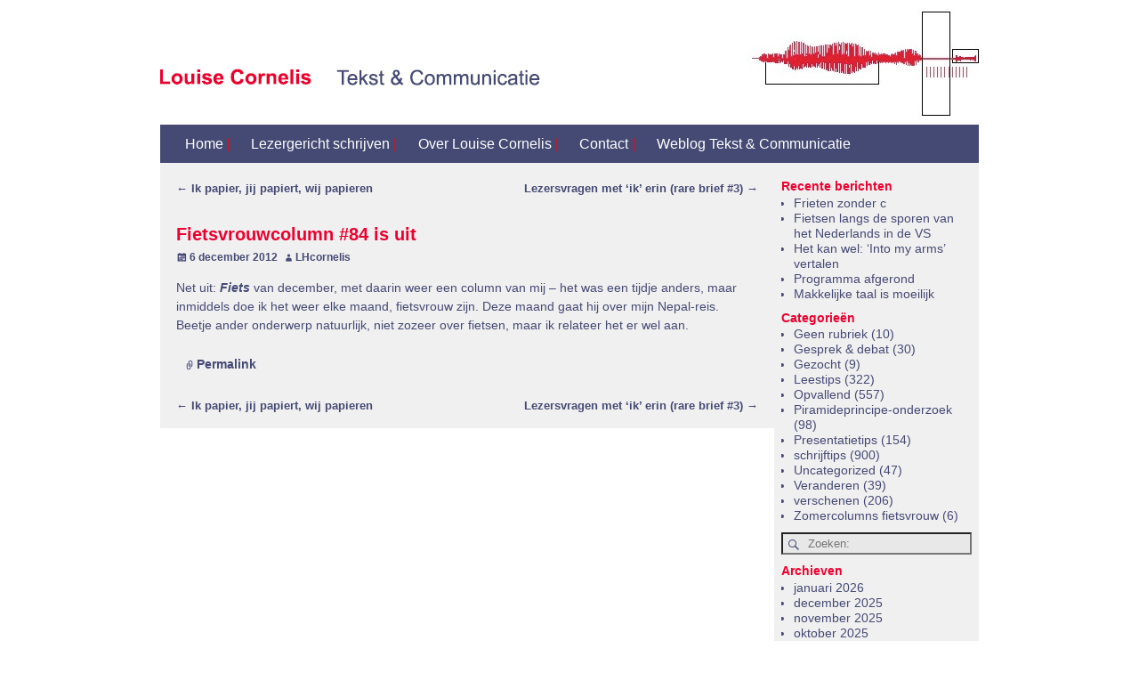

--- FILE ---
content_type: text/html; charset=UTF-8
request_url: https://lhcornelis.nl/verschenen/fietsvrouwcolumn-84-is-uit/
body_size: 10354
content:
<!DOCTYPE html>
<html lang="nl-NL">
<head>
    <meta charset="UTF-8"/>
    <meta name='viewport' content='width=device-width,initial-scale=1.0' />

    <link rel="profile" href="//gmpg.org/xfn/11"/>
    <link rel="pingback" href=""/>

    <!-- Self-host Google Fonts -->
<link data-minify="1" href='https://lhcornelis.nl/wp-content/cache/min/1/wp-content/themes/weaver-xtreme/assets/css/fonts/google/google-fonts.min.css?ver=1752607698' rel='stylesheet' type='text/css'>
<link data-minify="1" href='https://lhcornelis.nl/wp-content/cache/min/1/wp-content/plugins/weaver-xtreme-plus/includes/fonts/google-plus-fonts.min.css?ver=1752607698' rel='stylesheet' type='text/css'>
<title>Fietsvrouwcolumn #84 is uit &#8211; Louise Cornelis</title>
<meta name='robots' content='max-image-preview:large' />
	<style>img:is([sizes="auto" i], [sizes^="auto," i]) { contain-intrinsic-size: 3000px 1500px }</style>
	
<link rel="alternate" type="application/rss+xml" title="Louise Cornelis &raquo; feed" href="https://lhcornelis.nl/feed/" />
<link rel="alternate" type="application/rss+xml" title="Louise Cornelis &raquo; reacties feed" href="https://lhcornelis.nl/comments/feed/" />
<style id='wp-emoji-styles-inline-css' type='text/css'>

	img.wp-smiley, img.emoji {
		display: inline !important;
		border: none !important;
		box-shadow: none !important;
		height: 1em !important;
		width: 1em !important;
		margin: 0 0.07em !important;
		vertical-align: -0.1em !important;
		background: none !important;
		padding: 0 !important;
	}
</style>
<link rel='stylesheet' id='wp-block-library-css' href='https://lhcornelis.nl/wp-includes/css/dist/block-library/style.min.css?ver=6.7.4' type='text/css' media='all' />
<style id='wp-block-library-theme-inline-css' type='text/css'>
.wp-block-audio :where(figcaption){color:#555;font-size:13px;text-align:center}.is-dark-theme .wp-block-audio :where(figcaption){color:#ffffffa6}.wp-block-audio{margin:0 0 1em}.wp-block-code{border:1px solid #ccc;border-radius:4px;font-family:Menlo,Consolas,monaco,monospace;padding:.8em 1em}.wp-block-embed :where(figcaption){color:#555;font-size:13px;text-align:center}.is-dark-theme .wp-block-embed :where(figcaption){color:#ffffffa6}.wp-block-embed{margin:0 0 1em}.blocks-gallery-caption{color:#555;font-size:13px;text-align:center}.is-dark-theme .blocks-gallery-caption{color:#ffffffa6}:root :where(.wp-block-image figcaption){color:#555;font-size:13px;text-align:center}.is-dark-theme :root :where(.wp-block-image figcaption){color:#ffffffa6}.wp-block-image{margin:0 0 1em}.wp-block-pullquote{border-bottom:4px solid;border-top:4px solid;color:currentColor;margin-bottom:1.75em}.wp-block-pullquote cite,.wp-block-pullquote footer,.wp-block-pullquote__citation{color:currentColor;font-size:.8125em;font-style:normal;text-transform:uppercase}.wp-block-quote{border-left:.25em solid;margin:0 0 1.75em;padding-left:1em}.wp-block-quote cite,.wp-block-quote footer{color:currentColor;font-size:.8125em;font-style:normal;position:relative}.wp-block-quote:where(.has-text-align-right){border-left:none;border-right:.25em solid;padding-left:0;padding-right:1em}.wp-block-quote:where(.has-text-align-center){border:none;padding-left:0}.wp-block-quote.is-large,.wp-block-quote.is-style-large,.wp-block-quote:where(.is-style-plain){border:none}.wp-block-search .wp-block-search__label{font-weight:700}.wp-block-search__button{border:1px solid #ccc;padding:.375em .625em}:where(.wp-block-group.has-background){padding:1.25em 2.375em}.wp-block-separator.has-css-opacity{opacity:.4}.wp-block-separator{border:none;border-bottom:2px solid;margin-left:auto;margin-right:auto}.wp-block-separator.has-alpha-channel-opacity{opacity:1}.wp-block-separator:not(.is-style-wide):not(.is-style-dots){width:100px}.wp-block-separator.has-background:not(.is-style-dots){border-bottom:none;height:1px}.wp-block-separator.has-background:not(.is-style-wide):not(.is-style-dots){height:2px}.wp-block-table{margin:0 0 1em}.wp-block-table td,.wp-block-table th{word-break:normal}.wp-block-table :where(figcaption){color:#555;font-size:13px;text-align:center}.is-dark-theme .wp-block-table :where(figcaption){color:#ffffffa6}.wp-block-video :where(figcaption){color:#555;font-size:13px;text-align:center}.is-dark-theme .wp-block-video :where(figcaption){color:#ffffffa6}.wp-block-video{margin:0 0 1em}:root :where(.wp-block-template-part.has-background){margin-bottom:0;margin-top:0;padding:1.25em 2.375em}
</style>
<style id='classic-theme-styles-inline-css' type='text/css'>
/*! This file is auto-generated */
.wp-block-button__link{color:#fff;background-color:#32373c;border-radius:9999px;box-shadow:none;text-decoration:none;padding:calc(.667em + 2px) calc(1.333em + 2px);font-size:1.125em}.wp-block-file__button{background:#32373c;color:#fff;text-decoration:none}
</style>
<style id='global-styles-inline-css' type='text/css'>
:root{--wp--preset--aspect-ratio--square: 1;--wp--preset--aspect-ratio--4-3: 4/3;--wp--preset--aspect-ratio--3-4: 3/4;--wp--preset--aspect-ratio--3-2: 3/2;--wp--preset--aspect-ratio--2-3: 2/3;--wp--preset--aspect-ratio--16-9: 16/9;--wp--preset--aspect-ratio--9-16: 9/16;--wp--preset--color--black: #000000;--wp--preset--color--cyan-bluish-gray: #abb8c3;--wp--preset--color--white: #ffffff;--wp--preset--color--pale-pink: #f78da7;--wp--preset--color--vivid-red: #cf2e2e;--wp--preset--color--luminous-vivid-orange: #ff6900;--wp--preset--color--luminous-vivid-amber: #fcb900;--wp--preset--color--light-green-cyan: #7bdcb5;--wp--preset--color--vivid-green-cyan: #00d084;--wp--preset--color--pale-cyan-blue: #8ed1fc;--wp--preset--color--vivid-cyan-blue: #0693e3;--wp--preset--color--vivid-purple: #9b51e0;--wp--preset--gradient--vivid-cyan-blue-to-vivid-purple: linear-gradient(135deg,rgba(6,147,227,1) 0%,rgb(155,81,224) 100%);--wp--preset--gradient--light-green-cyan-to-vivid-green-cyan: linear-gradient(135deg,rgb(122,220,180) 0%,rgb(0,208,130) 100%);--wp--preset--gradient--luminous-vivid-amber-to-luminous-vivid-orange: linear-gradient(135deg,rgba(252,185,0,1) 0%,rgba(255,105,0,1) 100%);--wp--preset--gradient--luminous-vivid-orange-to-vivid-red: linear-gradient(135deg,rgba(255,105,0,1) 0%,rgb(207,46,46) 100%);--wp--preset--gradient--very-light-gray-to-cyan-bluish-gray: linear-gradient(135deg,rgb(238,238,238) 0%,rgb(169,184,195) 100%);--wp--preset--gradient--cool-to-warm-spectrum: linear-gradient(135deg,rgb(74,234,220) 0%,rgb(151,120,209) 20%,rgb(207,42,186) 40%,rgb(238,44,130) 60%,rgb(251,105,98) 80%,rgb(254,248,76) 100%);--wp--preset--gradient--blush-light-purple: linear-gradient(135deg,rgb(255,206,236) 0%,rgb(152,150,240) 100%);--wp--preset--gradient--blush-bordeaux: linear-gradient(135deg,rgb(254,205,165) 0%,rgb(254,45,45) 50%,rgb(107,0,62) 100%);--wp--preset--gradient--luminous-dusk: linear-gradient(135deg,rgb(255,203,112) 0%,rgb(199,81,192) 50%,rgb(65,88,208) 100%);--wp--preset--gradient--pale-ocean: linear-gradient(135deg,rgb(255,245,203) 0%,rgb(182,227,212) 50%,rgb(51,167,181) 100%);--wp--preset--gradient--electric-grass: linear-gradient(135deg,rgb(202,248,128) 0%,rgb(113,206,126) 100%);--wp--preset--gradient--midnight: linear-gradient(135deg,rgb(2,3,129) 0%,rgb(40,116,252) 100%);--wp--preset--font-size--small: 13px;--wp--preset--font-size--medium: 20px;--wp--preset--font-size--large: 36px;--wp--preset--font-size--x-large: 42px;--wp--preset--spacing--20: 0.44rem;--wp--preset--spacing--30: 0.67rem;--wp--preset--spacing--40: 1rem;--wp--preset--spacing--50: 1.5rem;--wp--preset--spacing--60: 2.25rem;--wp--preset--spacing--70: 3.38rem;--wp--preset--spacing--80: 5.06rem;--wp--preset--shadow--natural: 6px 6px 9px rgba(0, 0, 0, 0.2);--wp--preset--shadow--deep: 12px 12px 50px rgba(0, 0, 0, 0.4);--wp--preset--shadow--sharp: 6px 6px 0px rgba(0, 0, 0, 0.2);--wp--preset--shadow--outlined: 6px 6px 0px -3px rgba(255, 255, 255, 1), 6px 6px rgba(0, 0, 0, 1);--wp--preset--shadow--crisp: 6px 6px 0px rgba(0, 0, 0, 1);}:where(.is-layout-flex){gap: 0.5em;}:where(.is-layout-grid){gap: 0.5em;}body .is-layout-flex{display: flex;}.is-layout-flex{flex-wrap: wrap;align-items: center;}.is-layout-flex > :is(*, div){margin: 0;}body .is-layout-grid{display: grid;}.is-layout-grid > :is(*, div){margin: 0;}:where(.wp-block-columns.is-layout-flex){gap: 2em;}:where(.wp-block-columns.is-layout-grid){gap: 2em;}:where(.wp-block-post-template.is-layout-flex){gap: 1.25em;}:where(.wp-block-post-template.is-layout-grid){gap: 1.25em;}.has-black-color{color: var(--wp--preset--color--black) !important;}.has-cyan-bluish-gray-color{color: var(--wp--preset--color--cyan-bluish-gray) !important;}.has-white-color{color: var(--wp--preset--color--white) !important;}.has-pale-pink-color{color: var(--wp--preset--color--pale-pink) !important;}.has-vivid-red-color{color: var(--wp--preset--color--vivid-red) !important;}.has-luminous-vivid-orange-color{color: var(--wp--preset--color--luminous-vivid-orange) !important;}.has-luminous-vivid-amber-color{color: var(--wp--preset--color--luminous-vivid-amber) !important;}.has-light-green-cyan-color{color: var(--wp--preset--color--light-green-cyan) !important;}.has-vivid-green-cyan-color{color: var(--wp--preset--color--vivid-green-cyan) !important;}.has-pale-cyan-blue-color{color: var(--wp--preset--color--pale-cyan-blue) !important;}.has-vivid-cyan-blue-color{color: var(--wp--preset--color--vivid-cyan-blue) !important;}.has-vivid-purple-color{color: var(--wp--preset--color--vivid-purple) !important;}.has-black-background-color{background-color: var(--wp--preset--color--black) !important;}.has-cyan-bluish-gray-background-color{background-color: var(--wp--preset--color--cyan-bluish-gray) !important;}.has-white-background-color{background-color: var(--wp--preset--color--white) !important;}.has-pale-pink-background-color{background-color: var(--wp--preset--color--pale-pink) !important;}.has-vivid-red-background-color{background-color: var(--wp--preset--color--vivid-red) !important;}.has-luminous-vivid-orange-background-color{background-color: var(--wp--preset--color--luminous-vivid-orange) !important;}.has-luminous-vivid-amber-background-color{background-color: var(--wp--preset--color--luminous-vivid-amber) !important;}.has-light-green-cyan-background-color{background-color: var(--wp--preset--color--light-green-cyan) !important;}.has-vivid-green-cyan-background-color{background-color: var(--wp--preset--color--vivid-green-cyan) !important;}.has-pale-cyan-blue-background-color{background-color: var(--wp--preset--color--pale-cyan-blue) !important;}.has-vivid-cyan-blue-background-color{background-color: var(--wp--preset--color--vivid-cyan-blue) !important;}.has-vivid-purple-background-color{background-color: var(--wp--preset--color--vivid-purple) !important;}.has-black-border-color{border-color: var(--wp--preset--color--black) !important;}.has-cyan-bluish-gray-border-color{border-color: var(--wp--preset--color--cyan-bluish-gray) !important;}.has-white-border-color{border-color: var(--wp--preset--color--white) !important;}.has-pale-pink-border-color{border-color: var(--wp--preset--color--pale-pink) !important;}.has-vivid-red-border-color{border-color: var(--wp--preset--color--vivid-red) !important;}.has-luminous-vivid-orange-border-color{border-color: var(--wp--preset--color--luminous-vivid-orange) !important;}.has-luminous-vivid-amber-border-color{border-color: var(--wp--preset--color--luminous-vivid-amber) !important;}.has-light-green-cyan-border-color{border-color: var(--wp--preset--color--light-green-cyan) !important;}.has-vivid-green-cyan-border-color{border-color: var(--wp--preset--color--vivid-green-cyan) !important;}.has-pale-cyan-blue-border-color{border-color: var(--wp--preset--color--pale-cyan-blue) !important;}.has-vivid-cyan-blue-border-color{border-color: var(--wp--preset--color--vivid-cyan-blue) !important;}.has-vivid-purple-border-color{border-color: var(--wp--preset--color--vivid-purple) !important;}.has-vivid-cyan-blue-to-vivid-purple-gradient-background{background: var(--wp--preset--gradient--vivid-cyan-blue-to-vivid-purple) !important;}.has-light-green-cyan-to-vivid-green-cyan-gradient-background{background: var(--wp--preset--gradient--light-green-cyan-to-vivid-green-cyan) !important;}.has-luminous-vivid-amber-to-luminous-vivid-orange-gradient-background{background: var(--wp--preset--gradient--luminous-vivid-amber-to-luminous-vivid-orange) !important;}.has-luminous-vivid-orange-to-vivid-red-gradient-background{background: var(--wp--preset--gradient--luminous-vivid-orange-to-vivid-red) !important;}.has-very-light-gray-to-cyan-bluish-gray-gradient-background{background: var(--wp--preset--gradient--very-light-gray-to-cyan-bluish-gray) !important;}.has-cool-to-warm-spectrum-gradient-background{background: var(--wp--preset--gradient--cool-to-warm-spectrum) !important;}.has-blush-light-purple-gradient-background{background: var(--wp--preset--gradient--blush-light-purple) !important;}.has-blush-bordeaux-gradient-background{background: var(--wp--preset--gradient--blush-bordeaux) !important;}.has-luminous-dusk-gradient-background{background: var(--wp--preset--gradient--luminous-dusk) !important;}.has-pale-ocean-gradient-background{background: var(--wp--preset--gradient--pale-ocean) !important;}.has-electric-grass-gradient-background{background: var(--wp--preset--gradient--electric-grass) !important;}.has-midnight-gradient-background{background: var(--wp--preset--gradient--midnight) !important;}.has-small-font-size{font-size: var(--wp--preset--font-size--small) !important;}.has-medium-font-size{font-size: var(--wp--preset--font-size--medium) !important;}.has-large-font-size{font-size: var(--wp--preset--font-size--large) !important;}.has-x-large-font-size{font-size: var(--wp--preset--font-size--x-large) !important;}
:where(.wp-block-post-template.is-layout-flex){gap: 1.25em;}:where(.wp-block-post-template.is-layout-grid){gap: 1.25em;}
:where(.wp-block-columns.is-layout-flex){gap: 2em;}:where(.wp-block-columns.is-layout-grid){gap: 2em;}
:root :where(.wp-block-pullquote){font-size: 1.5em;line-height: 1.6;}
</style>
<link data-minify="1" rel='stylesheet' id='weaverx-font-sheet-css' href='https://lhcornelis.nl/wp-content/cache/min/1/wp-content/themes/weaver-xtreme/assets/css/fonts.min.css?ver=1752607698' type='text/css' media='all' />
<link rel='stylesheet' id='weaverx-style-sheet-css' href='https://lhcornelis.nl/wp-content/themes/weaver-xtreme/assets/css/style-weaverx.min.css?ver=6.7' type='text/css' media='all' />
<style id='weaverx-style-sheet-inline-css' type='text/css'>
#wrapper{max-width:940px}@media (min-width:1188px){.weaverx-sb-one-column .alignwide,#header .alignwide,#header.alignwide,#colophon.alignwide,#colophon .alignwide,#container .alignwide,#container.alignwide,#wrapper .alignwide,#wrapper.alignwide,#infobar .alignwide,.alignwide{margin-left:inherit;margin-right:inherit;max-width:none;width:100%}}@media (max-width:1187px){.alignwide{margin-left:inherit;margin-right:inherit;max-width:none;width:100%}}@media (min-width:1015px){.weaverx-sb-one-column .alignwide,#header .alignwide,#header.alignwide,#colophon.alignwide,#colophon .alignwide,#container .alignwide,#container.alignwide,#wrapper .alignwide,#wrapper.alignwide,#infobar .alignwide,.alignwide{margin-left:calc(50% - 46vw);margin-right:calc(50% - 46vw);max-width:10000px;width:92vw}}@media (max-width:1014px){.alignwide{margin-left:0 !important;margin-right:0 !important;max-width:100% !important;width:100% !important}}a,.wrapper a{color:#454A74}a:hover,.wrapper a:hover{color:#EC0030}a,.wrapper a{font-weight:bold}.wrapper .entry-meta a,.wrapper .entry-utility a{color:#454A74}.wrapper .entry-meta a:hover,.wrapper .entry-utility a:hover{color:#454A74}.wrapper .widget a{color:#454A74}.wrapper .widget a:hover{color:#454A74}.wrapper .widget a{font-weight:normal}#infobar a{color:#454A74}#infobar a:hover{color:#EC0030}.colophon a{color:#454A74}.colophon a:hover{color:#EC0030}.border{border:1px solid #454A74}.border-bottom{border-bottom:1px solid #454A74}#site-title,.site-title{margin-left:.00000% !important;margin-top:48.00000% !important}#site-tagline{margin-left:20.00000% !important;margin-top:49.00000% !important}#branding #header-image img{float:left}/* float-left*/.weaverx-theme-menu .current_page_item >a,.weaverx-theme-menu .current-menu-item >a,.weaverx-theme-menu .current-cat >a,.weaverx-theme-menu .current_page_ancestor >a,.weaverx-theme-menu .current-category-ancestor >a,.weaverx-theme-menu .current-menu-ancestor >a,.weaverx-theme-menu .current-menu-parent >a,.weaverx-theme-menu .current-category-parent >a{color:#EC0030 !important}#content ul{list-style-type:circle}#content ul,#content ol,#content p{margin-bottom:1.60000em}body{font-size:.87500em}.menu-primary .wvrx-menu-container,.menu-primary .site-title-on-menu,.menu-primary .site-title-on-menu a{background-color:#454A74}.menu-primary .wvrx-menu-container,.menu-primary .site-title-on-menu,.menu-primary .site-title-on-menu a{color:#FFFFFF}.menu-secondary .wvrx-menu-container{background-color:#454A74}.menu-secondary .wvrx-menu-container{color:#F0F0F0}.menu-extra .wvrx-menu-container{background-color:#454A74}.menu-extra .wvrx-menu-container{color:#F0F0F0}.menu-primary .wvrx-menu >li >a{color:#FFFFFF}.menu-primary .wvrx-menu >li >a:hover{color:#EC0030 !important}.menu-secondary .wvrx-menu >li >a{color:#F0F0F0}.menu-secondary .wvrx-menu >li >a:hover{color:#EC0030 !important}.menu-extra .wvrx-menu >li >a{color:#F0F0F0}.menu-extra .wvrx-menu >li >a:hover{color:#EC0030 !important}.menu-primary .menu-toggle-button{color:#FFFFFF}.menu-primary .wvrx-menu-html{margin-top:.425em}.menu-primary .wvrx-menu-container{padding-top:.30000em;padding-bottom:.30000em}@media( min-width:768px){.menu-primary .wvrx-menu,.menu-primary .wvrx-menu-container{text-align:left}}.menu-primary .menu-arrows .toggle-submenu:after{color:#FFFFFF}.menu-primary .menu-arrows ul .toggle-submenu:after{color:#FFFFFF}.menu-primary .menu-arrows.is-mobile-menu.menu-arrows ul a .toggle-submenu:after{color:#FFFFFF}.menu-secondary .menu-toggle-button{color:#F0F0F0}@media( min-width:768px){.menu-secondary .wvrx-menu,.menu-secondary .wvrx-menu-container{text-align:left}}.menu-secondary .menu-arrows .toggle-submenu:after{color:#F0F0F0}.menu-secondary .menu-arrows ul .toggle-submenu:after{color:#F0F0F0}.menu-secondary .menu-arrows.is-mobile-menu.menu-arrows ul a .toggle-submenu:after{color:#F0F0F0}.menu-extra .menu-toggle-button{color:#F0F0F0}@media( min-width:768px){.menu-extra .wvrx-menu,.menu-extra .wvrx-menu-container{text-align:left}}.menu-extra .menu-arrows .toggle-submenu:after{color:#F0F0F0}.menu-extra .menu-arrows ul .toggle-submenu:after{color:#F0F0F0}.menu-extra .menu-arrows.is-mobile-menu.menu-arrows ul a .toggle-submenu:after{color:#F0F0F0}@media screen and ( min-width:768px){.l-sb-right-split{width:17.00000%}.l-sb-right-split-lm{width:16.00000%;margin-left:1.00000%}.l-content-ssb{width:66.00000%;margin-left:17.00000%}.l-content-ssb-m{width:64.00000%;margin-left:18.00000%;margin-right:1.00000%}.l-content-ssbs{width:66.00000%}.l-content-ssbs-m{width:64.00000%;margin-left:1.00000%;margin-right:1.00000%}.l-sb-left-split{margin-left:-83.00000%;width:17.00000%}.l-sb-left-split-top{width:17.00000%}.l-sb-left-split-rm{margin-left:-83.00000%;width:16.00000%}.l-sb-left-split-top-rm{margin-right:1.00000%;width:16.00000%}}#primary-widget-area{background-color:#F0F0F0}.widget-area-primary{background-color:#F0F0F0}#header{background-color:#FFFFFF}#colophon{color:#454A74}#content{background-color:#F0F0F0}#content{color:#454A74}#content{padding-top:20px}#content{padding-bottom:10px}#container{padding-top:0}#wrapper{background-color:#FFFFFF}#wrapper{padding-left:10px}#wrapper{padding-right:10px}#wrapper{padding-top:10px}#wrapper{padding-bottom:10px}.post-area{background-color:#F0F0F0}.post-area{padding-top:20px}.widget{background-color:#F0F0F0}.widget{color:#454A74}.widget{margin-top:10px}.wrapper #site-title a,.wrapper .site-title a{color:#EC0030}#site-tagline >span,.site-tagline >span{color:#454A74}.wrapper .post-title a,.wrapper .post-title a:visited{color:#454A74}.widget-title{color:#EC0030}.entry-content h1,.entry-content h2,.entry-content h3,.entry-content h4,.entry-content h5,.entry-content h6{color:#454A74}.wrapper .post-title a:hover{color:#454A74}.blog .sticky{background-color:#F0F0F0}.menu-primary .wvrx-menu-container .search-form .search-submit{color:#FFFFFF}#colophon .search-form .search-submit{color:#454A74}#content .search-form .search-submit{color:#454A74}.widget .search-form .search-submit{color:#454A74}.post-title{margin-bottom:1em}#inject_fixedtop,#inject_fixedbottom,.wvrx-fixedtop,.wvrx-fixonscroll{max-width:940px}@media ( max-width:940px){.wvrx-fixedtop,.wvrx-fixonscroll,#inject_fixedtop,#inject_fixedbottom{left:0;margin-left:0 !important;margin-right:0 !important}}@media ( min-width:940px){#inject_fixedtop{margin-left:-10px;margin-right:-10px}.wvrx-fixedtop,.wvrx-fixonscroll{margin-left:-10px;margin-right:calc( 10px - 0 - 20px )}}@media ( min-width:940px){#inject_fixedbottom{margin-left:-10px;margin-right:-10px}}/* Weaver Xtreme Plus CSS Styles - Version 6.2 *//* Weaver Xtreme Plus Background Images */.menu-secondary .wvrx-menu-container{font-size:115%}.menu-extra .wvrx-menu-container{font-size:115%}.menu-secondary .wvrx-menu >li >a{font-size:115%}.menu-extra .wvrx-menu >li >a{font-size:115%}.menu-secondary .menu-toggle-button{font-size:115%}.menu-extra .menu-toggle-button{font-size:115%}.entry-utility{margin-bottom:10px}#content h1{font-size:140%;color:#EC0030}#content h2{font-size:130%}
</style>
<script type="text/javascript" src="https://lhcornelis.nl/wp-includes/js/jquery/jquery.min.js?ver=3.7.1" id="jquery-core-js"></script>
<script type="text/javascript" src="https://lhcornelis.nl/wp-includes/js/jquery/jquery-migrate.min.js?ver=3.4.1" id="jquery-migrate-js"></script>
<script type="text/javascript" id="weaver-xtreme-JSLib-js-extra">
/* <![CDATA[ */
var wvrxOpts = {"useSmartMenus":"0","menuAltswitch":"767","mobileAltLabel":"","primaryScroll":"none","primaryMove":"0","secondaryScroll":"none","secondaryMove":"0","headerVideoClass":"has-header-video"};
/* ]]> */
</script>
<script type="text/javascript" src="https://lhcornelis.nl/wp-content/themes/weaver-xtreme/assets/js/weaverxjslib.min.js?ver=6.7" id="weaver-xtreme-JSLib-js"></script>
<link rel="https://api.w.org/" href="https://lhcornelis.nl/wp-json/" /><link rel="alternate" title="JSON" type="application/json" href="https://lhcornelis.nl/wp-json/wp/v2/posts/2379" /><link rel="EditURI" type="application/rsd+xml" title="RSD" href="https://lhcornelis.nl/xmlrpc.php?rsd" />
<meta name="generator" content="WordPress 6.7.4" />
<link rel="canonical" href="https://lhcornelis.nl/verschenen/fietsvrouwcolumn-84-is-uit/" />
<link rel='shortlink' href='https://lhcornelis.nl/?p=2379' />
<link rel="alternate" title="oEmbed (JSON)" type="application/json+oembed" href="https://lhcornelis.nl/wp-json/oembed/1.0/embed?url=https%3A%2F%2Flhcornelis.nl%2Fverschenen%2Ffietsvrouwcolumn-84-is-uit%2F" />
<link rel="alternate" title="oEmbed (XML)" type="text/xml+oembed" href="https://lhcornelis.nl/wp-json/oembed/1.0/embed?url=https%3A%2F%2Flhcornelis.nl%2Fverschenen%2Ffietsvrouwcolumn-84-is-uit%2F&#038;format=xml" />
<!-- Weaver Xtreme 6.7 ( 45 ) Blank-V-45 --> <!-- Weaver Xtreme Theme Support 6.5.1 --> <!-- Weaver Xtreme Plus 6.2 --> 
<!-- End of Weaver Xtreme options -->
		<style type="text/css" id="wp-custom-css">
			#site-info {
    margin-top: -2.2em;
	padding-left:0px;
}
.wrapper .post-title a
{
	font-size: 125%;
font-weight: normal;
}		</style>
		<meta name="generator" content="AccelerateWP 3.18.3-1.1-25" data-wpr-features="wpr_minify_js wpr_minify_css wpr_desktop wpr_dns_prefetch" /></head>
<!-- **** body **** -->
<body data-rsssl=1 class="post-template-default single single-post postid-2379 single-format-standard wp-embed-responsive singular not-logged-in weaverx-theme-body wvrx-not-safari is-menu-desktop is-menu-default weaverx-page-single weaverx-sb-right weaverx-has-sb has-posts" itemtype="https://schema.org/WebPage" itemscope>

<a href="#page-bottom"
   id="page-top">&darr;</a> <!-- add custom CSS to use this page-bottom link -->
<div data-rocket-location-hash="b81986d0e75c1c27f358f60231d16ae4" id="wvrx-page-width">&nbsp;</div>
<!--googleoff: all-->
<noscript><p
            style="border:1px solid red;font-size:14px;background-color:pink;padding:5px;margin-left:auto;margin-right:auto;max-width:640px;text-align:center;">
        JAVASCRIPT IS UITGESCHAKELD. Sta JavaScript toe in je browser om deze site volledig te kunnen zien.</p>
</noscript>
<!--googleon: all--><!-- displayed only if JavaScript disabled -->

<div data-rocket-location-hash="841689fa85145297c938df736353ce30" id="wrapper" class="wrapper font-sans-serif align-center">
<div data-rocket-location-hash="a54120380afe8d5cad9ce0a57ec4bebb" class="clear-preheader clear-both"></div>
<div data-rocket-location-hash="065f5fc822db2939cb7632dc3feece92" id="header" class="header font-inherit header-as-img">
<div data-rocket-location-hash="8b34dbec8efb20315b933707267faeaf" id="header-inside" class="block-inside"><header id="branding" itemtype="https://schema.org/WPHeader" itemscope>
<div id="title-over-image">
    <div id='title-tagline' class='clearfix  '>
    <h1 id="site-title"
        class="hide font-inherit"><a
                href="https://lhcornelis.nl/" title="Louise Cornelis"
                rel="home">
            Louise Cornelis</a></h1>

    <h2 id="site-tagline" class="hide"><span  class="font-inherit">Tekst &amp; Communicatie</span></h2>    </div><!-- /.title-tagline -->
<div id="header-image" class="header-image header-image-type-std"><div id="wp-custom-header" class="wp-custom-header"><img src="https://lhcornelis.nl/wp-content/uploads/2020/03/logo-banner-cornelis-5.jpg" width="920" height="130" alt="" srcset="https://lhcornelis.nl/wp-content/uploads/2020/03/logo-banner-cornelis-5.jpg 920w, https://lhcornelis.nl/wp-content/uploads/2020/03/logo-banner-cornelis-5-300x42.jpg 300w, https://lhcornelis.nl/wp-content/uploads/2020/03/logo-banner-cornelis-5-768x109.jpg 768w" sizes="(max-width: 920px) 100vw, 920px" decoding="async" fetchpriority="high" /></div>
</div><!-- #header-image -->
</div><!--/#title-over-image -->
<div class="clear-branding clear-both"></div>        </header><!-- #branding -->
        <div class="clear-menu-primary clear-both"></div>

<div id="nav-primary" class="menu-primary menu-primary-standard menu-type-standard" itemtype="https://schema.org/SiteNavigationElement" itemscope>
<div class="wvrx-menu-container l-font-size font-inherit"><div class="wvrx-menu-clear"></div><ul id="menu-hoofd" class="weaverx-theme-menu wvrx-menu menu-hover menu-alignleft"><li id="menu-item-23" class="menu-item menu-item-type-post_type menu-item-object-page menu-item-home menu-item-23"><a href="https://lhcornelis.nl/">Home <span style="color: #ff0000;">|</span></a></li>
<li id="menu-item-24" class="menu-item menu-item-type-post_type menu-item-object-page menu-item-24"><a href="https://lhcornelis.nl/jouw-teksten-en-presentaties/">Lezergericht schrijven  <span style="color: #ff0000;">|</span></a></li>
<li id="menu-item-26" class="menu-item menu-item-type-post_type menu-item-object-page menu-item-26"><a href="https://lhcornelis.nl/over-louise-cornelis/">Over Louise Cornelis  <span style="color: #ff0000;">|</span></a></li>
<li id="menu-item-27" class="menu-item menu-item-type-post_type menu-item-object-page menu-item-27"><a href="https://lhcornelis.nl/contact/">Contact  <span style="color: #ff0000;">|</span></a></li>
<li id="menu-item-28" class="menu-item menu-item-type-post_type menu-item-object-page current_page_parent menu-item-28"><a href="https://lhcornelis.nl/weblog-tekst-communicatie/">Weblog Tekst &#038; Communicatie</a></li>
</ul><div style="clear:both;"></div></div></div><div class='clear-menu-primary-end' style='clear:both;'></div><!-- /.menu-primary -->


</div></div><div class='clear-header-end clear-both'></div><!-- #header-inside,#header -->

<div data-rocket-location-hash="e50626d79e552c8ac0871e201156f52a" id="container" class="container container-single relative font-inherit"><div data-rocket-location-hash="ceac1e79b3042b6c87ece5f3927899ed" id="container-inside" class="block-inside">
<div id="content" role="main" class="content l-content-rsb m-full s-full font-inherit" itemtype="https://schema.org/Blog" itemscope> <!-- single -->
    <nav id="nav-above" class="navigation">
        <h3 class="assistive-text">Bericht navigatie</h3>

        
            <div class="nav-previous"><a href="https://lhcornelis.nl/schrijftips/ik-papier-jij-papiert-wij-papieren/" rel="prev"><span class="meta-nav">&larr;</span> Ik papier, jij papiert, wij papieren</a>            </div>
            <div class="nav-next"><a href="https://lhcornelis.nl/schrijftips/vragen-van-ik-de-lezer-rare-brief-3/" rel="next">Lezersvragen met &#8216;ik&#8217; erin (rare brief #3) <span class="meta-nav">&rarr;</span></a></div>

            </nav><!-- #nav-above -->

        <article
            id="post-2379" class="content-single post-content post-area post-author-id-2 font-inherit post-2379 post type-post status-publish format-standard hentry category-verschenen" itemtype="https://schema.org/BlogPosting" itemscope itemprop="blogPost">
        	<header class="page-header">

			<h1 class="page-title entry-title title-single font-inherit" itemprop="headline name">Fietsvrouwcolumn #84 is uit</h1>
		<div class="entry-meta ">
<meta itemprop="datePublished" content="2012-12-06T16:22:26+01:00"/>
<meta itemprop="dateModified" content="2012-12-06T16:22:26+01:00"/>
<span style="display:none" itemscope itemprop="publisher" itemtype="https://schema.org/Organization"><span itemprop="name">Louise Cornelis</span><!-- no logo defined --></span>
<span class="meta-info-wrap post-hide-categories post-hide-tags entry-meta-gicons  s-font-size font-inherit">
<span class="sep">Geplaatst op </span><a href="https://lhcornelis.nl/verschenen/fietsvrouwcolumn-84-is-uit/" title="16:22" rel="bookmark"><time class="entry-date" datetime="2012-12-06T16:22:26+01:00">6 december 2012</time></a><span class="by-author"> <span class="sep"> door </span> <span class="author vcard"><a class="url fn n" href="https://lhcornelis.nl/author/lhcornelis/" title="Alle berichten tonen van LHcornelis" rel="author"><span itemtype="https://schema.org/Person" itemscope itemprop="author"><span itemprop="name">LHcornelis</span></span></a></span></span><time class="published updated" datetime="2012-12-06T16:22:26+01:00">6 december 2012</time>
</span><!-- .entry-meta-icons --></div><!-- /entry-meta -->
	</header><!-- .page-header -->
    <div class="entry-content clearfix">
<p>Net uit: <a href="http://www.fiets.nl/" target="_blank"><em>Fiets</em></a> van december, met daarin weer een column van mij &#8211; het was een tijdje anders, maar inmiddels doe ik het weer elke maand, fietsvrouw zijn. Deze maand gaat hij over mijn Nepal-reis. Beetje ander onderwerp natuurlijk, niet zozeer over fietsen, maar ik relateer het er wel aan.</p>
        </div><!-- .entry-content -->

        <footer class="entry-utility entry-author-info">
            
<div class="meta-info-wrap post-hide-categories post-hide-tags entry-meta-gicons  font-inherit">
			<span class="cat-links">
<span class="entry-utility-prep entry-utility-prep-cat-links">Geplaatst in</span> <a href="https://lhcornelis.nl/category/verschenen/" rel="category tag">verschenen</a>			</span>
<span class="permalink-icon"><a href="https://lhcornelis.nl/verschenen/fietsvrouwcolumn-84-is-uit/" title="Permalink to Fietsvrouwcolumn #84 is uit" rel="bookmark">Permalink</a></span>
</div><!-- .entry-meta-icons -->

        </footer><!-- .entry-utility -->
                <link itemprop="mainEntityOfPage" href="https://lhcornelis.nl/verschenen/fietsvrouwcolumn-84-is-uit/" />    </article><!-- #post-2379 -->

    <nav id="nav-below" class="navigation">
        <h3 class="assistive-text">Bericht navigatie</h3>
                    <div class="nav-previous"><a href="https://lhcornelis.nl/schrijftips/ik-papier-jij-papiert-wij-papieren/" rel="prev"><span class="meta-nav">&larr;</span> Ik papier, jij papiert, wij papieren</a></div>
            <div class="nav-next"><a href="https://lhcornelis.nl/schrijftips/vragen-van-ik-de-lezer-rare-brief-3/" rel="next">Lezersvragen met &#8216;ik&#8217; erin (rare brief #3) <span class="meta-nav">&rarr;</span></a></div>
            </nav><!-- #nav-below -->

    
    <p class="nocomments">Reacties zijn gesloten.</p>
    <div class="clear-sb-postcontent-single clear-both"></div><div class="clear-sitewide-bottom-widget-area clear-both"></div>
</div><!-- /#content -->

            <div id="primary-widget-area" class="widget-area m-full s-full l-sb-right m-full s-full font-inherit"
                 role="complementary" itemtype="https://schema.org/WPSideBar" itemscope>
                
		<aside id="recent-posts-2" class="widget widget_recent_entries font-inherit widget-1 widget-first widget-first-vert widget-odd">
		<h3 class="widget-title xs-font-size-title font-inherit">Recente berichten</h3>
		<ul>
											<li>
					<a href="https://lhcornelis.nl/opvallend/frieten-zonder-c/">Frieten zonder c</a>
									</li>
											<li>
					<a href="https://lhcornelis.nl/leestips/8513/">Fietsen langs de sporen van het Nederlands in de VS</a>
									</li>
											<li>
					<a href="https://lhcornelis.nl/opvallend/het-kan-wel-into-my-arms-vertalen/">Het kan wel: &#8216;Into my arms&#8217; vertalen</a>
									</li>
											<li>
					<a href="https://lhcornelis.nl/opvallend/programma-afgerond/">Programma afgerond</a>
									</li>
											<li>
					<a href="https://lhcornelis.nl/uncategorized/makkelijke-taal-is-moeilijk/">Makkelijke taal is moeilijk</a>
									</li>
					</ul>

		</aside><aside id="categories-2" class="widget widget_categories font-inherit widget-2 widget-even"><h3 class="widget-title xs-font-size-title font-inherit">Categorieën</h3>
			<ul>
					<li class="cat-item cat-item-6"><a href="https://lhcornelis.nl/category/geen-rubriek/">Geen rubriek</a> (10)
</li>
	<li class="cat-item cat-item-7"><a href="https://lhcornelis.nl/category/gesprek-debat/">Gesprek &amp; debat</a> (30)
</li>
	<li class="cat-item cat-item-8"><a href="https://lhcornelis.nl/category/gezocht/">Gezocht</a> (9)
</li>
	<li class="cat-item cat-item-9"><a href="https://lhcornelis.nl/category/leestips/">Leestips</a> (322)
</li>
	<li class="cat-item cat-item-10"><a href="https://lhcornelis.nl/category/opvallend/">Opvallend</a> (557)
</li>
	<li class="cat-item cat-item-11"><a href="https://lhcornelis.nl/category/piramideprincipe-onderzoek/">Piramideprincipe-onderzoek</a> (98)
</li>
	<li class="cat-item cat-item-12"><a href="https://lhcornelis.nl/category/presentatietips/">Presentatietips</a> (154)
</li>
	<li class="cat-item cat-item-4"><a href="https://lhcornelis.nl/category/schrijftips/">schrijftips</a> (900)
</li>
	<li class="cat-item cat-item-1"><a href="https://lhcornelis.nl/category/uncategorized/">Uncategorized</a> (47)
</li>
	<li class="cat-item cat-item-13"><a href="https://lhcornelis.nl/category/veranderen/">Veranderen</a> (39)
</li>
	<li class="cat-item cat-item-5"><a href="https://lhcornelis.nl/category/verschenen/">verschenen</a> (206)
</li>
	<li class="cat-item cat-item-15"><a href="https://lhcornelis.nl/category/zomercolumns-fietsvrouw/">Zomercolumns fietsvrouw</a> (6)
</li>
			</ul>

			</aside><aside id="search-2" class="widget widget_search font-inherit widget-3 widget-odd"><form role="search"       method="get" class="search-form" action="https://lhcornelis.nl/">
    <label for="search-form-1">
        <span class="screen-reader-text">Zoeken:</span>
        <input type="search" id="search-form-1" class="search-field"
               placeholder="Zoeken:" value=""
               name="s"/>
    </label>
    <button type="submit" class="search-submit"><span class="genericon genericon-search"></span>
    </button>

</form>

</aside><aside id="archives-2" class="widget widget_archive font-inherit widget-4 widget-last widget-last-vert widget-even"><h3 class="widget-title xs-font-size-title font-inherit">Archieven</h3>
			<ul>
					<li><a href='https://lhcornelis.nl/2026/01/'>januari 2026</a></li>
	<li><a href='https://lhcornelis.nl/2025/12/'>december 2025</a></li>
	<li><a href='https://lhcornelis.nl/2025/11/'>november 2025</a></li>
	<li><a href='https://lhcornelis.nl/2025/10/'>oktober 2025</a></li>
	<li><a href='https://lhcornelis.nl/2025/09/'>september 2025</a></li>
	<li><a href='https://lhcornelis.nl/2025/08/'>augustus 2025</a></li>
	<li><a href='https://lhcornelis.nl/2025/07/'>juli 2025</a></li>
	<li><a href='https://lhcornelis.nl/2025/06/'>juni 2025</a></li>
	<li><a href='https://lhcornelis.nl/2025/05/'>mei 2025</a></li>
	<li><a href='https://lhcornelis.nl/2025/04/'>april 2025</a></li>
	<li><a href='https://lhcornelis.nl/2025/03/'>maart 2025</a></li>
	<li><a href='https://lhcornelis.nl/2025/02/'>februari 2025</a></li>
	<li><a href='https://lhcornelis.nl/2025/01/'>januari 2025</a></li>
	<li><a href='https://lhcornelis.nl/2024/12/'>december 2024</a></li>
	<li><a href='https://lhcornelis.nl/2024/11/'>november 2024</a></li>
	<li><a href='https://lhcornelis.nl/2024/10/'>oktober 2024</a></li>
	<li><a href='https://lhcornelis.nl/2024/09/'>september 2024</a></li>
	<li><a href='https://lhcornelis.nl/2024/08/'>augustus 2024</a></li>
	<li><a href='https://lhcornelis.nl/2024/07/'>juli 2024</a></li>
	<li><a href='https://lhcornelis.nl/2024/06/'>juni 2024</a></li>
	<li><a href='https://lhcornelis.nl/2024/05/'>mei 2024</a></li>
	<li><a href='https://lhcornelis.nl/2024/04/'>april 2024</a></li>
	<li><a href='https://lhcornelis.nl/2024/03/'>maart 2024</a></li>
	<li><a href='https://lhcornelis.nl/2024/02/'>februari 2024</a></li>
	<li><a href='https://lhcornelis.nl/2024/01/'>januari 2024</a></li>
	<li><a href='https://lhcornelis.nl/2023/12/'>december 2023</a></li>
	<li><a href='https://lhcornelis.nl/2023/11/'>november 2023</a></li>
	<li><a href='https://lhcornelis.nl/2023/10/'>oktober 2023</a></li>
	<li><a href='https://lhcornelis.nl/2023/09/'>september 2023</a></li>
	<li><a href='https://lhcornelis.nl/2023/08/'>augustus 2023</a></li>
	<li><a href='https://lhcornelis.nl/2023/07/'>juli 2023</a></li>
	<li><a href='https://lhcornelis.nl/2023/06/'>juni 2023</a></li>
	<li><a href='https://lhcornelis.nl/2023/05/'>mei 2023</a></li>
	<li><a href='https://lhcornelis.nl/2023/04/'>april 2023</a></li>
	<li><a href='https://lhcornelis.nl/2023/03/'>maart 2023</a></li>
	<li><a href='https://lhcornelis.nl/2023/02/'>februari 2023</a></li>
	<li><a href='https://lhcornelis.nl/2023/01/'>januari 2023</a></li>
	<li><a href='https://lhcornelis.nl/2022/12/'>december 2022</a></li>
	<li><a href='https://lhcornelis.nl/2022/11/'>november 2022</a></li>
	<li><a href='https://lhcornelis.nl/2022/10/'>oktober 2022</a></li>
	<li><a href='https://lhcornelis.nl/2022/09/'>september 2022</a></li>
	<li><a href='https://lhcornelis.nl/2022/08/'>augustus 2022</a></li>
	<li><a href='https://lhcornelis.nl/2022/07/'>juli 2022</a></li>
	<li><a href='https://lhcornelis.nl/2022/06/'>juni 2022</a></li>
	<li><a href='https://lhcornelis.nl/2022/05/'>mei 2022</a></li>
	<li><a href='https://lhcornelis.nl/2022/04/'>april 2022</a></li>
	<li><a href='https://lhcornelis.nl/2022/03/'>maart 2022</a></li>
	<li><a href='https://lhcornelis.nl/2022/02/'>februari 2022</a></li>
	<li><a href='https://lhcornelis.nl/2022/01/'>januari 2022</a></li>
	<li><a href='https://lhcornelis.nl/2021/12/'>december 2021</a></li>
	<li><a href='https://lhcornelis.nl/2021/11/'>november 2021</a></li>
	<li><a href='https://lhcornelis.nl/2021/10/'>oktober 2021</a></li>
	<li><a href='https://lhcornelis.nl/2021/09/'>september 2021</a></li>
	<li><a href='https://lhcornelis.nl/2021/08/'>augustus 2021</a></li>
	<li><a href='https://lhcornelis.nl/2021/07/'>juli 2021</a></li>
	<li><a href='https://lhcornelis.nl/2021/06/'>juni 2021</a></li>
	<li><a href='https://lhcornelis.nl/2021/05/'>mei 2021</a></li>
	<li><a href='https://lhcornelis.nl/2021/04/'>april 2021</a></li>
	<li><a href='https://lhcornelis.nl/2021/03/'>maart 2021</a></li>
	<li><a href='https://lhcornelis.nl/2021/02/'>februari 2021</a></li>
	<li><a href='https://lhcornelis.nl/2021/01/'>januari 2021</a></li>
	<li><a href='https://lhcornelis.nl/2020/12/'>december 2020</a></li>
	<li><a href='https://lhcornelis.nl/2020/11/'>november 2020</a></li>
	<li><a href='https://lhcornelis.nl/2020/10/'>oktober 2020</a></li>
	<li><a href='https://lhcornelis.nl/2020/09/'>september 2020</a></li>
	<li><a href='https://lhcornelis.nl/2020/08/'>augustus 2020</a></li>
	<li><a href='https://lhcornelis.nl/2020/07/'>juli 2020</a></li>
	<li><a href='https://lhcornelis.nl/2020/06/'>juni 2020</a></li>
	<li><a href='https://lhcornelis.nl/2020/05/'>mei 2020</a></li>
	<li><a href='https://lhcornelis.nl/2020/04/'>april 2020</a></li>
	<li><a href='https://lhcornelis.nl/2020/03/'>maart 2020</a></li>
	<li><a href='https://lhcornelis.nl/2020/02/'>februari 2020</a></li>
	<li><a href='https://lhcornelis.nl/2020/01/'>januari 2020</a></li>
	<li><a href='https://lhcornelis.nl/2019/12/'>december 2019</a></li>
	<li><a href='https://lhcornelis.nl/2019/11/'>november 2019</a></li>
	<li><a href='https://lhcornelis.nl/2019/10/'>oktober 2019</a></li>
	<li><a href='https://lhcornelis.nl/2019/09/'>september 2019</a></li>
	<li><a href='https://lhcornelis.nl/2019/08/'>augustus 2019</a></li>
	<li><a href='https://lhcornelis.nl/2019/07/'>juli 2019</a></li>
	<li><a href='https://lhcornelis.nl/2019/06/'>juni 2019</a></li>
	<li><a href='https://lhcornelis.nl/2019/05/'>mei 2019</a></li>
	<li><a href='https://lhcornelis.nl/2019/04/'>april 2019</a></li>
	<li><a href='https://lhcornelis.nl/2019/03/'>maart 2019</a></li>
	<li><a href='https://lhcornelis.nl/2019/02/'>februari 2019</a></li>
	<li><a href='https://lhcornelis.nl/2019/01/'>januari 2019</a></li>
	<li><a href='https://lhcornelis.nl/2018/12/'>december 2018</a></li>
	<li><a href='https://lhcornelis.nl/2018/11/'>november 2018</a></li>
	<li><a href='https://lhcornelis.nl/2018/10/'>oktober 2018</a></li>
	<li><a href='https://lhcornelis.nl/2018/09/'>september 2018</a></li>
	<li><a href='https://lhcornelis.nl/2018/08/'>augustus 2018</a></li>
	<li><a href='https://lhcornelis.nl/2018/07/'>juli 2018</a></li>
	<li><a href='https://lhcornelis.nl/2018/06/'>juni 2018</a></li>
	<li><a href='https://lhcornelis.nl/2018/05/'>mei 2018</a></li>
	<li><a href='https://lhcornelis.nl/2018/04/'>april 2018</a></li>
	<li><a href='https://lhcornelis.nl/2018/03/'>maart 2018</a></li>
	<li><a href='https://lhcornelis.nl/2018/01/'>januari 2018</a></li>
	<li><a href='https://lhcornelis.nl/2017/12/'>december 2017</a></li>
	<li><a href='https://lhcornelis.nl/2017/11/'>november 2017</a></li>
	<li><a href='https://lhcornelis.nl/2017/10/'>oktober 2017</a></li>
	<li><a href='https://lhcornelis.nl/2017/09/'>september 2017</a></li>
	<li><a href='https://lhcornelis.nl/2017/08/'>augustus 2017</a></li>
	<li><a href='https://lhcornelis.nl/2017/07/'>juli 2017</a></li>
	<li><a href='https://lhcornelis.nl/2017/06/'>juni 2017</a></li>
	<li><a href='https://lhcornelis.nl/2017/05/'>mei 2017</a></li>
	<li><a href='https://lhcornelis.nl/2017/04/'>april 2017</a></li>
	<li><a href='https://lhcornelis.nl/2017/03/'>maart 2017</a></li>
	<li><a href='https://lhcornelis.nl/2017/02/'>februari 2017</a></li>
	<li><a href='https://lhcornelis.nl/2017/01/'>januari 2017</a></li>
	<li><a href='https://lhcornelis.nl/2016/12/'>december 2016</a></li>
	<li><a href='https://lhcornelis.nl/2016/11/'>november 2016</a></li>
	<li><a href='https://lhcornelis.nl/2016/10/'>oktober 2016</a></li>
	<li><a href='https://lhcornelis.nl/2016/09/'>september 2016</a></li>
	<li><a href='https://lhcornelis.nl/2016/08/'>augustus 2016</a></li>
	<li><a href='https://lhcornelis.nl/2016/07/'>juli 2016</a></li>
	<li><a href='https://lhcornelis.nl/2016/06/'>juni 2016</a></li>
	<li><a href='https://lhcornelis.nl/2016/05/'>mei 2016</a></li>
	<li><a href='https://lhcornelis.nl/2016/04/'>april 2016</a></li>
	<li><a href='https://lhcornelis.nl/2016/03/'>maart 2016</a></li>
	<li><a href='https://lhcornelis.nl/2016/02/'>februari 2016</a></li>
	<li><a href='https://lhcornelis.nl/2016/01/'>januari 2016</a></li>
	<li><a href='https://lhcornelis.nl/2015/12/'>december 2015</a></li>
	<li><a href='https://lhcornelis.nl/2015/11/'>november 2015</a></li>
	<li><a href='https://lhcornelis.nl/2015/10/'>oktober 2015</a></li>
	<li><a href='https://lhcornelis.nl/2015/09/'>september 2015</a></li>
	<li><a href='https://lhcornelis.nl/2015/08/'>augustus 2015</a></li>
	<li><a href='https://lhcornelis.nl/2015/07/'>juli 2015</a></li>
	<li><a href='https://lhcornelis.nl/2015/06/'>juni 2015</a></li>
	<li><a href='https://lhcornelis.nl/2015/05/'>mei 2015</a></li>
	<li><a href='https://lhcornelis.nl/2015/04/'>april 2015</a></li>
	<li><a href='https://lhcornelis.nl/2015/03/'>maart 2015</a></li>
	<li><a href='https://lhcornelis.nl/2015/02/'>februari 2015</a></li>
	<li><a href='https://lhcornelis.nl/2015/01/'>januari 2015</a></li>
	<li><a href='https://lhcornelis.nl/2014/12/'>december 2014</a></li>
	<li><a href='https://lhcornelis.nl/2014/11/'>november 2014</a></li>
	<li><a href='https://lhcornelis.nl/2014/10/'>oktober 2014</a></li>
	<li><a href='https://lhcornelis.nl/2014/09/'>september 2014</a></li>
	<li><a href='https://lhcornelis.nl/2014/08/'>augustus 2014</a></li>
	<li><a href='https://lhcornelis.nl/2014/07/'>juli 2014</a></li>
	<li><a href='https://lhcornelis.nl/2014/06/'>juni 2014</a></li>
	<li><a href='https://lhcornelis.nl/2014/05/'>mei 2014</a></li>
	<li><a href='https://lhcornelis.nl/2014/04/'>april 2014</a></li>
	<li><a href='https://lhcornelis.nl/2014/03/'>maart 2014</a></li>
	<li><a href='https://lhcornelis.nl/2014/02/'>februari 2014</a></li>
	<li><a href='https://lhcornelis.nl/2014/01/'>januari 2014</a></li>
	<li><a href='https://lhcornelis.nl/2013/12/'>december 2013</a></li>
	<li><a href='https://lhcornelis.nl/2013/11/'>november 2013</a></li>
	<li><a href='https://lhcornelis.nl/2013/10/'>oktober 2013</a></li>
	<li><a href='https://lhcornelis.nl/2013/09/'>september 2013</a></li>
	<li><a href='https://lhcornelis.nl/2013/08/'>augustus 2013</a></li>
	<li><a href='https://lhcornelis.nl/2013/07/'>juli 2013</a></li>
	<li><a href='https://lhcornelis.nl/2013/06/'>juni 2013</a></li>
	<li><a href='https://lhcornelis.nl/2013/05/'>mei 2013</a></li>
	<li><a href='https://lhcornelis.nl/2013/04/'>april 2013</a></li>
	<li><a href='https://lhcornelis.nl/2013/03/'>maart 2013</a></li>
	<li><a href='https://lhcornelis.nl/2013/02/'>februari 2013</a></li>
	<li><a href='https://lhcornelis.nl/2013/01/'>januari 2013</a></li>
	<li><a href='https://lhcornelis.nl/2012/12/'>december 2012</a></li>
	<li><a href='https://lhcornelis.nl/2012/11/'>november 2012</a></li>
	<li><a href='https://lhcornelis.nl/2012/10/'>oktober 2012</a></li>
	<li><a href='https://lhcornelis.nl/2012/09/'>september 2012</a></li>
	<li><a href='https://lhcornelis.nl/2012/08/'>augustus 2012</a></li>
	<li><a href='https://lhcornelis.nl/2012/07/'>juli 2012</a></li>
	<li><a href='https://lhcornelis.nl/2012/06/'>juni 2012</a></li>
	<li><a href='https://lhcornelis.nl/2012/05/'>mei 2012</a></li>
	<li><a href='https://lhcornelis.nl/2012/04/'>april 2012</a></li>
	<li><a href='https://lhcornelis.nl/2012/03/'>maart 2012</a></li>
	<li><a href='https://lhcornelis.nl/2012/02/'>februari 2012</a></li>
	<li><a href='https://lhcornelis.nl/2012/01/'>januari 2012</a></li>
	<li><a href='https://lhcornelis.nl/2011/12/'>december 2011</a></li>
	<li><a href='https://lhcornelis.nl/2011/11/'>november 2011</a></li>
	<li><a href='https://lhcornelis.nl/2011/10/'>oktober 2011</a></li>
	<li><a href='https://lhcornelis.nl/2011/09/'>september 2011</a></li>
	<li><a href='https://lhcornelis.nl/2011/08/'>augustus 2011</a></li>
	<li><a href='https://lhcornelis.nl/2011/07/'>juli 2011</a></li>
	<li><a href='https://lhcornelis.nl/2011/06/'>juni 2011</a></li>
	<li><a href='https://lhcornelis.nl/2011/05/'>mei 2011</a></li>
	<li><a href='https://lhcornelis.nl/2011/04/'>april 2011</a></li>
	<li><a href='https://lhcornelis.nl/2011/03/'>maart 2011</a></li>
	<li><a href='https://lhcornelis.nl/2011/02/'>februari 2011</a></li>
	<li><a href='https://lhcornelis.nl/2011/01/'>januari 2011</a></li>
	<li><a href='https://lhcornelis.nl/2010/12/'>december 2010</a></li>
	<li><a href='https://lhcornelis.nl/2010/11/'>november 2010</a></li>
	<li><a href='https://lhcornelis.nl/2010/10/'>oktober 2010</a></li>
	<li><a href='https://lhcornelis.nl/2010/09/'>september 2010</a></li>
	<li><a href='https://lhcornelis.nl/2010/08/'>augustus 2010</a></li>
	<li><a href='https://lhcornelis.nl/2010/07/'>juli 2010</a></li>
	<li><a href='https://lhcornelis.nl/2010/06/'>juni 2010</a></li>
	<li><a href='https://lhcornelis.nl/2010/05/'>mei 2010</a></li>
	<li><a href='https://lhcornelis.nl/2010/04/'>april 2010</a></li>
	<li><a href='https://lhcornelis.nl/2010/03/'>maart 2010</a></li>
	<li><a href='https://lhcornelis.nl/2010/02/'>februari 2010</a></li>
	<li><a href='https://lhcornelis.nl/2010/01/'>januari 2010</a></li>
	<li><a href='https://lhcornelis.nl/2009/12/'>december 2009</a></li>
	<li><a href='https://lhcornelis.nl/2009/11/'>november 2009</a></li>
	<li><a href='https://lhcornelis.nl/2009/10/'>oktober 2009</a></li>
	<li><a href='https://lhcornelis.nl/2009/09/'>september 2009</a></li>
	<li><a href='https://lhcornelis.nl/2009/08/'>augustus 2009</a></li>
	<li><a href='https://lhcornelis.nl/2009/07/'>juli 2009</a></li>
	<li><a href='https://lhcornelis.nl/2009/06/'>juni 2009</a></li>
	<li><a href='https://lhcornelis.nl/2009/05/'>mei 2009</a></li>
	<li><a href='https://lhcornelis.nl/2009/04/'>april 2009</a></li>
	<li><a href='https://lhcornelis.nl/2009/03/'>maart 2009</a></li>
	<li><a href='https://lhcornelis.nl/2009/02/'>februari 2009</a></li>
	<li><a href='https://lhcornelis.nl/2009/01/'>januari 2009</a></li>
	<li><a href='https://lhcornelis.nl/2008/12/'>december 2008</a></li>
	<li><a href='https://lhcornelis.nl/2008/11/'>november 2008</a></li>
	<li><a href='https://lhcornelis.nl/2008/10/'>oktober 2008</a></li>
	<li><a href='https://lhcornelis.nl/2008/09/'>september 2008</a></li>
	<li><a href='https://lhcornelis.nl/2008/08/'>augustus 2008</a></li>
	<li><a href='https://lhcornelis.nl/2008/07/'>juli 2008</a></li>
			</ul>

			</aside><div class="clear-primary-widget-area clear-both"></div>            </div><!-- primary-widget-area -->
            
<div class='clear-container-end clear-both'></div></div></div><!-- /#container-inside, #container -->
<footer data-rocket-location-hash="e4afada721a821e39bdd31ce74c6ccef" id="colophon" class="colophon font-inherit" itemtype="https://schema.org/WPFooter" itemscope>
    <div data-rocket-location-hash="33df97298df84649f3600b4fbdc3c6b1" id="colophon-inside" class="block-inside">
                    <div id="footer-html" class="font-inherit">
                    <p><img class="alignright size-full wp-image-292" src="https://lhcornelis.nl/wp-content/uploads/2008/07/blokjes-e1583414676340.gif" alt="" width="77" height="15" /></p>                </div> <!-- #footer-html -->
            <div id="site-ig-wrap"><span id="site-info">
&copy;2026 - <a href="https://lhcornelis.nl/" title="Louise Cornelis" rel="home">Louise Cornelis</a>        </span> <!-- #site-info -->
        <span id="site-generator"></span><div class="clear-site-generator clear-both"></div>        </div><!-- #site-ig-wrap -->
        <div class="clear-site-ig-wrap clear-both"></div>        </div></footer><!-- #colophon-inside, #colophon -->
        <div data-rocket-location-hash="2e32af3f27c2c991db5013de84fefce9" class="clear-colophon clear-both"></div></div><!-- /#wrapper --><div class='clear-wrapper-end' style='clear:both;'></div>

<a href="#page-top" id="page-bottom">&uarr;</a>
<script type="text/javascript" id="weaver-xtreme-JSLibEnd-js-extra">
/* <![CDATA[ */
var wvrxEndOpts = {"hideTip":"0","hFontFamily":"inherit","hFontMult":"1","sbLayout":"right","flowColor":"0","full_browser_height":"0","primary":"0","secondary":"0","top":"0","bottom":"0","header_sb":"0","footer_sb":"0"};
/* ]]> */
</script>
<script type="text/javascript" src="https://lhcornelis.nl/wp-content/themes/weaver-xtreme/assets/js/weaverxjslib-end.min.js?ver=6.7" id="weaver-xtreme-JSLibEnd-js"></script>
<script>var rocket_beacon_data = {"ajax_url":"https:\/\/lhcornelis.nl\/wp-admin\/admin-ajax.php","nonce":"c5ac58fa5e","url":"https:\/\/lhcornelis.nl\/verschenen\/fietsvrouwcolumn-84-is-uit","is_mobile":false,"width_threshold":1600,"height_threshold":700,"delay":500,"debug":null,"status":{"atf":true,"lrc":true},"elements":"img, video, picture, p, main, div, li, svg, section, header, span","lrc_threshold":1800}</script><script data-name="wpr-wpr-beacon" src='https://lhcornelis.nl/wp-content/plugins/clsop/assets/js/wpr-beacon.min.js' async></script></body>
</html>
<!--
Performance optimized by Redis Object Cache. Learn more: https://wprediscache.com

Opgehaald 1570 objecten (275 KB) van Redis gebruikt PhpRedis (v5.3.7).
-->

<!-- Performance optimized by AccelerateWP. - Debug: cached@1768422743 -->